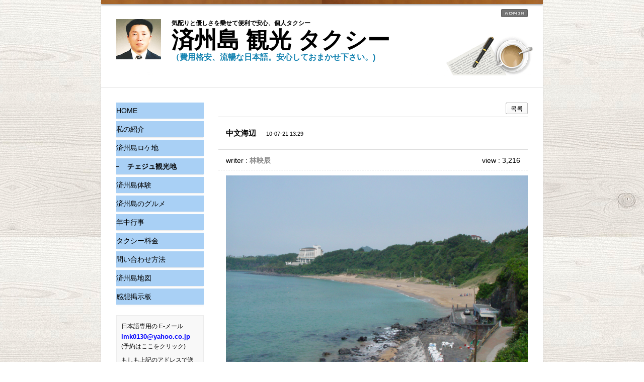

--- FILE ---
content_type: text/html; charset=utf-8
request_url: http://jejudotourtaxi.com/bbs/board.php?bo_table=2_3&wr_id=5
body_size: 6791
content:
<!DOCTYPE html PUBLIC "-//W3C//DTD XHTML 1.0 Transitional//EN" "http://www.w3.org/TR/xhtml1/DTD/xhtml1-transitional.dtd">
<html xmlns="http://www.w3.org/1999/xhtml" lang="ja" xml:lang="ja">
<head>
<meta http-equiv="content-type" content="text/html; charset=utf-8" />
<meta name="description" content="チェジュ島観光案內タクシー,済州島観光日本語案内サイト。済州島紹介、済州の世界自然遺産、済州島観光名所、済州島のドラマロケ地、済州島観光タクシー料金、タクシー料金案内,さまざまな体験等の案内、済州島を自由に旅行ができる済州、済州島観光タクシーです">
<meta name="keywords" content="済州島観光タクシー、済州観光、済州タクシー、タクシー,チェジュ,チェジュ島,ちぇじゅとう, 観光,タクシー　チャーター, 案内日本語,jeju,cheju,済州島観光,済州旅行,済州旅行案内、済州チャーター、済州、済州島、韓国済州島">
<META name="y_key" content="26d0951b2220e216">
<title>済州観光タクシー、済州日本語タクシー、済州旅行案内</title>
<link rel="stylesheet" href="../style.css" type="text/css" />
<script type="text/javascript">
// 자바스크립트에서 사용하는 전역변수 선언
var g4_path      = "..";
var g4_bbs       = "bbs";
var g4_bbs_img   = "img";
var g4_url       = "http://jejudotourtaxi.com";
var g4_is_member = "";
var g4_is_admin  = "";
var g4_bo_table  = "2_3";
var g4_sca       = "";
var g4_charset   = "utf-8";
var g4_cookie_domain = "";
var g4_is_gecko  = navigator.userAgent.toLowerCase().indexOf("gecko") != -1;
var g4_is_ie     = navigator.userAgent.toLowerCase().indexOf("msie") != -1;
</script>
<script type="text/javascript" src="../js/jquery-1.4.2.min.js"></script>
<script type="text/javascript" src="../js/common.js"></script>
<script type="text/javascript" src="../js/limyg.js"></script>
<script language="JavaScript" src="../js/b4.common.js"></script>
</head>
<body  ondragstart="return false" onselectstart="return false" oncontextmenu="return false">
<!-- 26d0951b2220e216 -->

<div id="wrap">
	<!-- wrapInner -->
	<div id="wrapInner">
		<!-- header -->
		<div id="header">
			<h1>
				<span>気配りと優しさを乗せて便利で安心、個人タクシー</span>
				<strong><a href="../bbs/page.php?page_=1_2">済州島 観光 タクシー</a></strong>
				<em>（費用格安、流暢な日本語。安心しておまかせ下さい。)</em>
			</h1>
			<a href="../adm"><img src="../img/common/btn_admin.gif" alt="ADMIN" class="btnAdmin" /></a>
			<!-- slider -->
						<!-- slider : E -->
		</div>
		<!-- header : E -->
		<!-- container -->
		<div id="container">
			<!-- aside -->
			<div id="aside">
				<!-- nav : S -->
				<ul class="nav" style="background-color:#A9D0F5;">
					<li class=""><a href="../bbs/page.php?page_=1_2">HOME</a></li>
					<li class=""><a href="../bbs/page.php?page_=1_1">私の紹介</a></li>
					<li class=""><a href="../bbs/board.php?bo_table=2_2">済州島ロケ地</a></li>
					<li class="active"><a href="../bbs/board.php?bo_table=2_3">チェジュ観光地</a></li>
					<li class=""><a href="../bbs/board.php?bo_table=2_1">済州島体験</a></li>
					<li class=""><a href="../bbs/board.php?bo_table=2_4">済州島のグルメ</a></li>
					<li class=""><a href="../bbs/board.php?bo_table=2_5">年中行事</a></li>
					<li class=""><a href="../bbs/page.php?page_=3_1">タクシー料金</a></li>
					<li class=""><a href="../bbs/page.php?page_=4_1">問い合わせ方法</a></li>
					<li class=""><a href="../bbs/page.php?page_=4_2">済州島地図</a></li>
					<li><a href="http://bbs3.sekkaku.net/bbs/opki.html" target="_blank">感想掲示板</a></li>
				</ul>
				<!-- nav : E -->
				<!-- contactBox -->
				<div class="contactBox">
					<p>日本語専用の E-メール<br /><span class="impact">imk0130@yahoo.co.jp</span><br />(予約はここをクリック)</p>
					<p>もしも上記のアドレスで送れない場合は<br /><span class="impact">im013888@hanmail.net</span></p>
					<p>日本からの連絡<br /><span class="impact">001-82-10-5601-6212</span></p>
					韓国からの連絡<br /><span class="impact">010-5601-6212</span>
				</div>
				<!-- contactBox : E -->
				<div class="visitCounter">
	<span class="today">Today : 1,265</span>
	<span class="yesterday">Yesterday : 1,512</span><br />
	<span class="max">Max : 19,296</span>
	<span class="total">Total : 445,848,800</span>
</div>				<div class="contactBox">
					<!--<p><a href="http://gbs.grandbody.kr/j-index.php" target="_blank"><b>グランドボディ＆スキン</b></a></p>
					<p><a href="http://www.jejuolle.org:8080/jp/" target="_blank"><b>済州オルレホームページ</b></a></p>-->
					<p><a href="http://japanese.jeju.go.kr/" target="_blank"><b>済州道庁ホームページ</b></a></p>
					<p><a href="http://web.kma.go.kr/jpn/index.jsp" target="_blank"><b>済州の天気</b></a></p>
				</div>
			</div>
			<!-- aside : E -->
			<!-- content -->
			<div id="content"><script language="javascript" src="../js/sideview.js"></script>
<script type='text/javascript' src='../js/ajax.js'></script><link rel="stylesheet" href="../skin/board/gallery/css/board.css" type="text/css" />
<link rel="stylesheet" href="../skin/board/gallery/css/button.css" type="text/css" />
<!-- 게시글 보기 시작 -->
<div class="boardview" style="width:100%;">
<!-- 링크 버튼 -->
<div class="linkbtn">
	        
        <a href="./board.php?bo_table=2_3&page=" class="button"><span>목록</span></a>                     </div>
<br class="clear" />
<!-- 제목 -->
<h4 class="title">
中文海辺<span>10-07-21 13:29</span>
</h4>

<!-- 글쓴이 등 -->
<ul class="writer">
<li class="fl">
writer : <span class='member'>林映辰</span></li>
<li class="fr">view : 3,216</li>
</ul>



<div style="text-align:right; margin:5px 0 -10px 0;">
</div>

<div class='fileview'><img src='../data/file/2_3/1982582433_Hu4fPMIo_5.24_005.jpg' name='target_resize_image[]' onclick='image_window(this);' style='cursor:pointer;' title=''></div>
<div class="contents">
	<!-- 내용 출력 -->
	<span id="writeContents"><P> <A name="[문서의 처음]"></A></P>
<P style="TEXT-ALIGN: justify; LINE-HEIGHT: 21px; TEXT-INDENT: 0px; MARGIN: 0px; FONT-FAMILY: '바탕'; COLOR: #000000; FONT-SIZE: 13px"><SPAN style="TEXT-ALIGN: justify; LINE-HEIGHT: 21px; FONT-FAMILY: '바탕'; COLOR: #000000; FONT-SIZE: 13px">中文海水浴場</SPAN> </P>
<P style="TEXT-ALIGN: justify; LINE-HEIGHT: 21px; TEXT-INDENT: 0px; MARGIN: 0px; FONT-FAMILY: '바탕'; COLOR: #000000; FONT-SIZE: 13px"><SPAN style="TEXT-ALIGN: justify; LINE-HEIGHT: 21px; FONT-FAMILY: '바탕'; COLOR: #000000; FONT-SIZE: 13px">南国の風がふってきて、その香りが残っているよう</SPAN><SPAN style="TEXT-ALIGN: justify; LINE-HEIGHT: 21px; FONT-FAMILY: '바탕'; COLOR: #000000; FONT-SIZE: 13px">です。</SPAN><SPAN style="TEXT-ALIGN: justify; LINE-HEIGHT: 21px; FONT-FAMILY: '바탕'; COLOR: #000000; FONT-SIZE: 13px"></SPAN> </P>
<P style="TEXT-ALIGN: justify; LINE-HEIGHT: 21px; TEXT-INDENT: 0px; MARGIN: 0px; FONT-FAMILY: '바탕'; COLOR: #000000; FONT-SIZE: 13px"><SPAN style="TEXT-ALIGN: justify; LINE-HEIGHT: 21px; FONT-FAMILY: '바탕'; COLOR: #000000; FONT-SIZE: 13px">弓のような曲がった、長い砂浜エメラルド色の海が格子のなかの画き</SPAN><SPAN style="TEXT-ALIGN: justify; LINE-HEIGHT: 21px; FONT-FAMILY: '바탕'; COLOR: #000000; FONT-SIZE: 13px">のようです。</SPAN><SPAN style="TEXT-ALIGN: justify; LINE-HEIGHT: 21px; FONT-FAMILY: '바탕'; COLOR: #000000; FONT-SIZE: 13px"></SPAN> </P>
<P style="TEXT-ALIGN: justify; LINE-HEIGHT: 21px; TEXT-INDENT: 0px; MARGIN: 0px; FONT-FAMILY: '바탕'; COLOR: #000000; FONT-SIZE: 13px"><SPAN style="TEXT-ALIGN: justify; LINE-HEIGHT: 21px; FONT-FAMILY: '바탕'; COLOR: #000000; FONT-SIZE: 13px">この浜はパラーセリング、水上スキー、ウィンドサーピンなど海洋スポーツの最適地です。</SPAN> </P>
<P style="TEXT-ALIGN: justify; LINE-HEIGHT: 21px; TEXT-INDENT: 0px; MARGIN: 0px; FONT-FAMILY: '바탕'; COLOR: #000000; FONT-SIZE: 13px"><SPAN style="TEXT-ALIGN: justify; LINE-HEIGHT: 21px; FONT-FAMILY: '바탕'; COLOR: #000000; FONT-SIZE: 13px">西帰浦7０景の一つです。ここは韓国の映画、ドラマの固定ギャストでキャスティンされています。（火の鳥、シューリ、バードラブ等々）</SPAN> </P>
<P style="TEXT-ALIGN: justify; LINE-HEIGHT: 21px; TEXT-INDENT: 0px; MARGIN: 0px; FONT-FAMILY: '바탕'; COLOR: #000000; FONT-SIZE: 13px"></P></span>
		<!-- 테러 태그 방지용 --></xml></xmp><a href=""></a><a href=''></a>
			<br class="clear" />
</div>

<br />

<script language='javascript'> var md5_norobot_key = 'd41d8cd98f00b204e9800998ecf8427e'; </script>
<script language="JavaScript">
// 글자수 제한
var char_min = parseInt(0); // 최소
var char_max = parseInt(0); // 최대
</script>


<!-- 코멘트 리스트 -->
<div id="commentContents">
</div>
<!-- 코멘트 리스트 -->

<!-- 코멘트 입력 -->
<div id="comment_write" style="display:none;">
<form name="fviewcomment" method="post" action="./write_comment_update.php" onsubmit="return fviewcomment_submit(this);" autocomplete="off" style="margin:0px;">
<input type="hidden" name="w" id="w" value="c" />
<input type="hidden" name="bo_table" value="2_3" />
<input type="hidden" name="wr_id" value="5" />
<input type="hidden" name="comment_id" id="comment_id" value="" />
<input type="hidden" name="sca" value="" />
<input type="hidden" name="sfl" value="" />
<input type="hidden" name="stx" value="" />
<input type="hidden" name="spt" value="" />
<input type="hidden" name="page" value="" />
<input type="hidden" name="cwin" value="" />
<input type="hidden" name="is_good" value="" />

<div class="boardcmtwrite">
	<div>
        <span style="cursor: pointer;" onclick="textarea_decrease('wr_content', 8);"><img src="../skin/board/gallery/img/co_btn_up.gif" /></span>
        <span style="cursor: pointer;" onclick="textarea_original('wr_content', 8);"><img src="../skin/board/gallery/img/co_btn_init.gif" /></span>
        <span style="cursor: pointer;" onclick="textarea_increase('wr_content', 8);"><img src="../skin/board/gallery/img/co_btn_down.gif" /></span>
        <input type="checkbox" id="wr_secret" name="wr_secret" value="secret" />secret
	<textarea id="wr_content" name="wr_content" rows="4" itemname="내용" required
	 style='word-break:break-all;'></textarea>
		</div>
	<div>
                    name <input type="text" maxlength="20" size="10" name="wr_name" itemname="name" required class="ed" />
            password <input type="password" maxlength="20" size="10" name="wr_password" itemname="password" required class="ed" />
                        <img id='kcaptcha_image' border='0' width="120px" height="60px" onclick="imageClick();" style="cursor:pointer;" title="click" />
            <input title="왼쪽의 글자를 입력하세요." type="input" name="wr_key" size="10" itemname="자동등록방지" required class=ed>
                            	<span class="button black"><input type="submit" value="댓글입력" accesskey="s"></span>
	</div>
</div>

</form>
</div>




<script type="text/javascript"> var md5_norobot_key = ''; </script>
<script type="text/javascript" src="../js/prototype.js"></script>
<script type="text/javascript">
function imageClick() {
    var url = "../bbs/kcaptcha_session.php";
    var para = "";
    var myAjax = new Ajax.Request(
        url, 
        {
            method: 'post', 
            asynchronous: true,
            parameters: para, 
            onComplete: imageClickResult
        });
}

function imageClickResult(req) { 
    var result = req.responseText;
    var img = document.createElement("IMG");
    img.setAttribute("src", "../bbs/kcaptcha_image.php?t=" + (new Date).getTime());
    document.getElementById('kcaptcha_image').src = img.getAttribute('src');

    md5_norobot_key = result;
}


var save_before = '';
var save_html = document.getElementById('comment_write').innerHTML;

function good_and_write()
{
    var f = document.fviewcomment;
    if (fviewcomment_submit(f)) {
        f.is_good.value = 1;
        f.submit();
    } else {
        f.is_good.value = 0;
    }
}

function fviewcomment_submit(f)
{
    var pattern = /(^\s*)|(\s*$)/g; // \s 공백 문자

    f.is_good.value = 0;

    var s;
    if (s = word_filter_check(document.getElementById('wr_content').value))
    {
        alert("내용에 금지단어('"+s+"')가 포함되어있습니다");
        document.getElementById('wr_content').focus();
        return false;
    }

    // 양쪽 공백 없애기
    var pattern = /(^\s*)|(\s*$)/g; // \s 공백 문자
    document.getElementById('wr_content').value = document.getElementById('wr_content').value.replace(pattern, "");
    if (char_min > 0 || char_max > 0)
    {
        check_byte('wr_content', 'char_count');
        var cnt = parseInt(document.getElementById('char_count').innerHTML);
        if (char_min > 0 && char_min > cnt)
        {
            alert("코멘트는 "+char_min+"글자 이상 쓰셔야 합니다.");
            return false;
        } else if (char_max > 0 && char_max < cnt)
        {
            alert("코멘트는 "+char_max+"글자 이하로 쓰셔야 합니다.");
            return false;
        }
    }
    else if (!document.getElementById('wr_content').value)
    {
        alert("코멘트를 입력하여 주십시오.");
        return false;
    }

    if (typeof(f.wr_name) != 'undefined')
    {
        f.wr_name.value = f.wr_name.value.replace(pattern, "");
        if (f.wr_name.value == '')
        {
            alert('이름이 입력되지 않았습니다.');
            f.wr_name.focus();
            return false;
        }
    }

    if (typeof(f.wr_password) != 'undefined')
    {
        f.wr_password.value = f.wr_password.value.replace(pattern, "");
        if (f.wr_password.value == '')
        {
            alert('패스워드가 입력되지 않았습니다.');
            f.wr_password.focus();
            return false;
        }
    }

    if (typeof(f.wr_key) != 'undefined')
    {
        if (hex_md5(f.wr_key.value) != md5_norobot_key)
        {
            alert('자동등록방지용 글자가 순서대로 입력되지 않았습니다.');
            f.wr_key.select();
            f.wr_key.focus();
            return false;
        }
    }

    return true;
}

function comment_box(comment_id, work)
{
    var el_id;
    // 코멘트 아이디가 넘어오면 답변, 수정
    if (comment_id)
    {
        if (work == 'c')
            el_id = 'reply_' + comment_id;
        else
            el_id = 'edit_' + comment_id;
    }
    else
        el_id = 'comment_write';

    if (save_before != el_id)
    {
        if (save_before)
        {
            document.getElementById(save_before).style.display = 'none';
            document.getElementById(save_before).innerHTML = '';
        }

        document.getElementById(el_id).style.display = '';
        document.getElementById(el_id).innerHTML = save_html;
        // 코멘트 수정
        if (work == 'cu')
        {
            document.getElementById('wr_content').value = document.getElementById('save_comment_' + comment_id).value;
            if (typeof char_count != 'undefined')
                check_byte('wr_content', 'char_count');
            if (document.getElementById('secret_comment_'+comment_id).value)
                document.getElementById('wr_secret').checked = true;
            else
                document.getElementById('wr_secret').checked = false;
        }

        document.getElementById('comment_id').value = comment_id;
        document.getElementById('w').value = work;

        save_before = el_id;
    }

    if (work == 'c') {
        imageClick();    }
}

function comment_delete(url)
{
    if (confirm("이 코멘트를 삭제하시겠습니까?")) location.href = url;
}

comment_box('', 'c'); // 코멘트 입력폼이 보이도록 처리하기위해서 추가 (root님)
</script>

<script language='javascript'> var g4_cf_filter = '18아,18놈,18새끼,18년,18뇬,18노,18것,18넘,개년,개놈,개뇬,개새,개색끼,개세끼,개세이,개쉐이,개쉑,개쉽,개시키,개자식,개좆,게색기,게색끼,광뇬,뇬,눈깔,뉘미럴,니귀미,니기미,니미,도촬,되질래,뒈져라,뒈진다,디져라,디진다,디질래,병쉰,병신,뻐큐,뻑큐,뽁큐,삐리넷,새꺄,쉬발,쉬밸,쉬팔,쉽알,스패킹,스팽,시벌,시부랄,시부럴,시부리,시불,시브랄,시팍,시팔,시펄,실밸,십8,십쌔,십창,싶알,쌉년,썅놈,쌔끼,쌩쑈,썅,써벌,썩을년,쎄꺄,쎄엑,쓰바,쓰발,쓰벌,쓰팔,씨8,씨댕,씨바,씨발,씨뱅,씨봉알,씨부랄,씨부럴,씨부렁,씨부리,씨불,씨브랄,씨빠,씨빨,씨뽀랄,씨팍,씨팔,씨펄,씹,아가리,아갈이,엄창,접년,잡놈,재랄,저주글,조까,조빠,조쟁이,조지냐,조진다,조질래,존나,존니,좀물,좁년,좃,좆,좇,쥐랄,쥐롤,쥬디,지랄,지럴,지롤,지미랄,쫍빱,凸,퍽큐,뻑큐,빠큐,ㅅㅂㄹㅁ           '; </script>
<script language='javascript' src='../js/filter.js'></script>
<script language='javascript' src='../js/md5.js'></script>

<div class="normalline">&nbsp;</div>

<div style="clear:both; height:43px;">
    <div style="float:left; margin-top:10px;">
    <a href="./board.php?bo_table=2_3&wr_id=8&page=" title="セヨンギョ（鳥連橋）" class="button"><span>이전글</span></a>    <a href="./board.php?bo_table=2_3&wr_id=4&page=" title="済州象ランド" class="button"><span>다음글</span></a>    </div>

    <!-- 링크 버튼 -->
    <div style="float:right; margin-top:10px;">
            
        <a href="./board.php?bo_table=2_3&page=" class="button"><span>목록</span></a>                         </div>
</div>

</div>


<script language="JavaScript">
function file_download(link, file) {
        document.location.href=link;
}
</script>

<script language="JavaScript" src="../js/board.js"></script>
<script language="JavaScript">
window.onload=function() {
    resizeBoardImage(600);
    drawFont();
}
</script>
<!-- 게시글 보기 끝 -->
			</div>
			<!-- content : E -->
		</div>
		<!-- container : E -->
		<!-- footer -->
		<div id="footer">
			copyrights by <strong>www.jejudotourtaxi.com</strong> all rights reserved.
		</div>
		<!-- footer : E -->
	</div>
	<!-- wrapInner : E -->
</div>

<script type="text/javascript" src="../js/wrest.js"></script>

<!-- 새창 대신 사용하는 iframe -->
<iframe width="0" height="0" name='hiddenframe' style='display:none;'></iframe>

<script type="text/javascript">

  var _gaq = _gaq || [];
  _gaq.push(['_setAccount', 'UA-17431379-1']);
  _gaq.push(['_trackPageview']);

  (function() {
    var ga = document.createElement('script'); ga.type = 'text/javascript'; ga.async = true;
    ga.src = ('https:' == document.location.protocol ? 'https://ssl' : 'http://www') + '.google-analytics.com/ga.js';
    var s = document.getElementsByTagName('script')[0]; s.parentNode.insertBefore(ga, s);
  })();

</script>
</body>
</html>

<!-- 사용스킨 : gallery -->


--- FILE ---
content_type: text/html; charset=utf-8
request_url: http://jejudotourtaxi.com/bbs/kcaptcha_session.php
body_size: 248
content:
4c4a40904dfa2bbbc284b4e656a95ede

--- FILE ---
content_type: text/css
request_url: http://jejudotourtaxi.com/style.css
body_size: 1668
content:
@charset "utf-8";

/* 기본 */
* {margin:0; padding:0;}
body {background-color:#fff; color:#000; font:12px/1.6 돋움,Dotum,MS Gothic,AppleGothic,sans-serif;}
fieldset,img {border:none;}
img {vertical-align:top;}
h1,h2,h3,h4,h5,h6 {font-size:100%;}

table {border-collapse:collapse;}

li, ol {list-style:none;}
address, em {font-style:normal;}
input,textarea,select {font-family:inherit; font-size:1.05em;}

a{color:#000; text-decoration:none;}
a:visited,a:visited *{color:#000;}
a.visited,a.visited:visited{color:#000;}
a:hover,a:hover *,a.visited:hover{color:#0965b2; text-decoration:underline;}

caption,
legend,
.accessibility {position:absolute; width:0; height:0; overflow:hidden; font-size:0; line-height:0; visibility:hidden; z-index:-1;}

.clear {clear:both;}

.btnR {margin-bottom:15px; text-align:right;}
.btnC {margin-bottom:15px; text-align:center;}

/* Layout */
#wrap {width:100%; text-align:left; background:url(img/common/pattern_wrap.jpg) repeat;}
#wrapInner {position:relative; width:878px; margin:0 auto; border-left:1px solid #dadada; border-right:1px solid #dadada; background:#fff;}
#header {margin-bottom:23px; padding:34px 0 0 30px; background:url(img/common/bg_header.gif) no-repeat left top;}
#header h1 {width:719px; height:116px; padding:0 0 0 110px; line-height:200%; background:url(img/common/logo.gif) no-repeat left top;}
#header h1 span,
#header h1 strong,
#header h1 em {display:block;}
#header h1 span {margin-bottom:10px;}
#header h1 strong {margin-bottom:10px; font-size:45px;}
#header h1 em {font-size:16px; color:#1382b0;}

#header .btnAdmin {position:absolute; top:18px; right:30px;}
#container {padding:30px 0; border-top:1px solid #dadada; *zoom:1;}
#container:after {content:""; display:block; clear:both;}
#aside {float:left; width:174px; padding-left:30px;}
#content {float:right; width:615px; padding-right:30px; font-size:14px;}
#footer {padding:5px 10px 13px 0; text-align:right; background:#f8f8f8 url(img/common/bg_footer.gif) no-repeat left bottom;}

/* slider */
.container {width:820px; height:290px; overflow:hidden; position:relative; cursor:pointer; }
div.slides { position:absolute; top:0; left:0; }
ul.slides { position:absolute; top:0; left:0; list-style:none; padding:0; margin:0; }
div.slides > div,ul.slides li { position:absolute; top:0; width:820px; display:none; padding:0; margin:0; }
#slider {width:820px; position:relative; clear:both; }
.pagewrap {position:absolute; left:0; bottom:0; width:820px; height:30px; background:#000; opacity:.6; filter:alpha(opacity=60); line-height:normal; color:#fff;}
ul.pagination {position:absolute; right:0; bottom:7px; list-style:none; padding:0; margin:0; }
ul.pagination li { float:left; margin:0 5px; font-size:14px; font-family:Tahoma; font-weight:bold;}
ul.pagination li a { padding:2px 4px; color:#fff;}
ul.pagination li.active a { background:blue; color:white; }


.nav {margin-bottom:16px; font-size:14px;}
.nav li {padding:5px 0 10px 0; background:url(img/common/line_nav.gif) no-repeat left bottom;}
.nav li.active a {padding-left:1.6em; font-weight:bold; background:url(img/common/bg_nav_active.gif) no-repeat left center;}

.contactBox {margin-bottom:16px; padding:12px 9px; font-size:11px; border:1px solid #ececec; background:#f8f8f8;}
.contactBox p {margin-bottom:8px; font-size:12px;}
.impact {font-size:10pt; color:#0000ff; font-weight:bold;}

.visitCounter {padding:8px 0 8px 8px; border-top:2px solid #323232; border-bottom:1px solid #bbb;}
.visitCounter .yesterday,
.visitCounter .total {padding-left:8px;}

h2.pageTitle {margin-bottom:30px; padding-bottom:20px; font-family:MS Gothic; font-size:24px; background:url(img/common/bg_h2_pageTitle.gif) no-repeat left bottom;}













/* gnuboard4 basic */
a.menu:link, a.menu:visited, a.menu:active { text-decoration:none; color:#454545; }
a.menu:hover { text-decoration:none; }
.member {font-weight:bold;color:#888888;}
.guest  {font-weight:normal;color:#888888;}
.lh { line-height: 150%; }
.jt { text-align:justify; }
.li { font-weight:bold; font-size:18px; vertical-align:-4px; color:#66AEAD; }
.ul { list-style-type:square; color:#66AEAD; }
.ct { font-family: Verdana, 굴림; color:#222222; } 
.ed { border:1px solid #CCCCCC; } 
.tx { border:1px solid #CCCCCC; } 
.small { font-size:8pt; font-family:돋움; }
.cloudy, a.cloudy {color:#888888;} /* 흐림 */
input.ed { height:20px; border:1px solid #9A9A9A; border-right:1px solid #D8D8D8; border-bottom:1px solid #D8D8D8; padding:3px 2px 0 2px; }
input.ed_password { height:20px; border:1px solid #9A9A9A; border-right:1px solid #D8D8D8; border-bottom:1px solid #D8D8D8; padding:3px 2px 0 2px; font:10px Tahoma; }
textarea.tx { border:1px solid #9A9A9A; border-right:1px solid #D8D8D8; border-bottom:1px solid #D8D8D8; padding:2px; }

--- FILE ---
content_type: text/css
request_url: http://jejudotourtaxi.com/skin/board/gallery/css/board.css
body_size: 1219
content:
/* http://vozzang.net */

/* 갤러리형 리스트 */
.boardlistgallery a {color:#000;}
.boardlistgallery a:hover {color:#EE5A00;}
.boardlistgallery {width:100%; margin-top:10px; border:none;}
.boardlistgallery thead td {height:20px; border-top:1px solid #ddd;}
.boardlistgallery tbody td {text-align:center; vertical-align:top; padding:0 0 20px 0;}
/* 리스트 이미지 사이즈 수정하시려면 바로 아랫줄 width:140px; height:140px; 수정하세요 */
/***************************************************************************************************************************/
.boardlistgallery tbody td img {width:140px; height:140px; border:1px solid #ddd; padding:4px; background-color:#333;}
/***************************************************************************************************************************/
.boardlistgallery tbody td img:hover {border:1px solid #000; padding:4px; background-color:#125c95;}
.boardlistgallery tbody td p.subject {text-align:left; padding:3px 0 0 15px;}
.boardlistgallery tfoot td {padding:6px 0 6px 0; border-top:1px solid #ddd;}

/* 글 작성 */
.boardwrite {width:100%; border-top:1px solid #ddd; text-align:left;}
.boardwrite thead th {height:50px; padding:0 0 0 10px; font-size:15px; border-bottom:1px solid #ddd;}
.boardwrite tbody th {width:100px; padding:0 0 0 10px; border-bottom:1px solid #ddd; font-size:12px;}
.boardwrite tbody td {padding:5px 0 5px 0; border-bottom:1px solid #ddd; font-size:12px;}
.boardwrite tbody td .input_text {border:1px solid #ddd; padding:4px 3px 2px 5px;}
.boardwrite tfoot td {padding:15px 0 5px 0; text-align:center; border:none;}
.boardwrite .none td {border:none;}

/* 코멘트 */
.boardcommentlist {position:relative; width:100%; clear:both;}
.boardcommentlist td.cmtlistview {width:100%;}
.cmtlisthead {height:25px; margin:10px 0 0 0; padding:7px 0 0 0; border-bottom:1px dashed #ddd; background-color:#f5f5f5;}
.cmtlistwriter {width:300px; padding:0 0 0 10px; float:left;}
.cmtlistbtn {width:150px; padding:0 10px 0 0; float:right; text-align:right;}
.cmtlisttext {clear:both; padding:5px 5px 5px 10px; background-color:#fff;}
.cmtdatetime {color:#888; font-size:11px;}
.boardcmtwrite {margin:15px 0 0 0; padding:20px; background-color:#f5f5f5;}
.boardcmtwrite textarea {width:100%; border:1px solid #ddd;}
.boardrecommend {float:right; padding:30px 0 0 0;}
.boardrecommend a {display:block; float:left;  height:30px; padding:0 10px 0 10px; border:1px solid #ddd; font-weight:bold; line-height:250%;text-decoration:none;}
.boardrecommend a:hover {text-decoration:none;}
.boardrecommend span.good {display:block;padding:0 0 0 18px; background:url(./img/icon_good.gif) no-repeat 0 6px; color:#e53d2a;text-decoration:none;}
.boardrecommend span.nogood {display:block;padding:0 0 0 18px; background:url(./img/icon_nogood.gif) no-repeat 0 6px; color:#2a94e5;text-decoration:none;}

/* 글 보기 */
.boardview {width:100%;}
.boardview .linkbtn {float:right; padding:0 0 0 15px;}
.boardview h4.title {margin-top:5px; padding:20px 0 20px 15px; font-size:15px; font-weight:bold; border-top:1px solid #ddd; border-bottom:1px solid #ddd; word-break:break-all;}
.boardview h4.title span {padding:0 0 0 20px; font-size:11px; font-weight:normal;}
.boardview ul.writer {height:20px;padding:10px 15px 10px 15px; border-bottom:1px dashed #ddd;}
.boardview ul.writer li {list-style:none;}
.boardview ul.writer li.fl {float:left;}
.boardview ul.writer li.fr {float:right;padding:0 0 0 20px;}
.boardview .file {clear:both;padding:5px 0 5px 15px; border-bottom:1px dashed #ddd;}
.boardview .link {clear:both;padding:5px 0 5px 15px; border-bottom:1px dashed #ddd;}
.boardview .fileview {clear:both;padding:15px 15px 0 15px;}
.boardview .contents {clear:both;padding:15px 15px 0 15px;}
.boardview .signature {clear:both;padding:15px 15px 0 15px;}
.boardview .normalline {height:1px; line-height:1px; font-size:1px; background-color:#ddd; clear:both;}

/* 검색 */
.boardsearch { text-align:center; margin:10px 0 0 0; }
.boardsearch .stx {width:200px; border:1px solid #ddd; padding:3px;}
.boardsearch .searchbtn {*top:-5px; _top:-4px;}

/* 페이징 */
.boardpage {clear:both; margin:10px 0 0 0;}


--- FILE ---
content_type: text/css
request_url: http://jejudotourtaxi.com/skin/board/gallery/css/button.css
body_size: 1264
content:
@charset "euc-kr";
/* NHN > UIT Center > Open UI Platform Team > Jeong Chan Myeong(dece24@nhncorp.com) */
/* vozzang.net �섏젙 */

/* Anchor Button */
a.button,
a.button span { position:relative; display:inline-block; text-decoration:none !important; background:url(./img/buttonWhite.gif) no-repeat; cursor:pointer; white-space:nowrap; vertical-align:middle; *vertical-align:top;}
a.button { padding:0; background-position:left top; overflow:visible;}
a.button span { left:2px; padding:6px 10px 5px 8px; _padding:3px 10px 8px 8px; color:#000; font:12px/12px Sans-serif; background-position:right top;}
a.button, x:-moz-any-link { font:0/23px Sans-serif; padding:12px 0; top:1px;} /* Firefox 2 Fix */
a.button, x:-moz-any-link, x:default { padding:0; top:0;} /* Firefox 2 Fix */
a.button img {position:relative; top:5px; *top:7px; left:7px; z-index:1;} /* vozzang.net �섏젙 */

/* Large Size */
a.button.large { background-position:left -30px; }
a.button.large span { padding:7px 10px 6px 8px; font:16px/16px Sans-serif; background-position:right -30px;}
a.button.large, x:-moz-any-link { font:0/29px Sans-serif; padding:15px 0;} /* Firefox 2 Fix */
a.button.large, x:-moz-any-link, x:default { padding:0;} /* Firefox 2 Fix */
/* xLarge Size */
a.button.xLarge { background-position:left -65px; }
a.button.xLarge span { padding:8px 10px 7px 8px; font:20px/20px Sans-serif; background-position:right -65px;}
a.button.xLarge, x:-moz-any-link { font:0/35px Sans-serif; padding:18px 0;} /* Firefox 2 Fix */
a.button.xLarge, x:-moz-any-link, x:default { padding:0;} /* Firefox 2 Fix */
/* Small Size */
a.button.small { background-position:left -107px; }
a.button.small span { padding:4px 6px 3px 4px; _padding:2px 6px 5px 4px; font:10px/11px Sans-serif; _font:11px/11px Sans-serif; background-position:right -107px;}
a.button.small, x:-moz-any-link { font:0/18px Sans-serif; padding:9px 0;} /* Firefox 2 Fix */
a.button.small, x:-moz-any-link, x:default { padding:0;} /* Firefox 2 Fix */

/* Control Button + Submit Button */
span.button,
span.button button,
span.button input { position:relative; margin:0; display:inline-block; border:0; font:12px Sans-serif; white-space:nowrap; background:url(./img/buttonWhite.gif) no-repeat; vertical-align:middle;}
span.button { *top:-1px; _top:0px; padding:0; _padding:0 0 1px 0; background-position:left top;} /* vozzang.net �섏젙 */
span.button, x:-moz-any-link{ font:0/23px Sans-serif; padding:11px 0;} /* Firefox 2 Fix */
span.button, x:-moz-any-link, x:default{ padding:0;} /* Firefox 2 Fix */
span.button button,
span.button input { height:23px; left:2px; *top:0px; _top:-1px; padding:0 10px 0 8px; *padding:0 5px 0 3px; line-height:24px; background-position:right top; cursor:pointer;} /* vozzang.net �섏젙 */
/* Large Size */
span.button.large { background-position:left -30px;}
span.button.large, x:-moz-any-link{ font:0/29px Sans-serif; padding:14px 0;} /* Firefox 2 Fix */
span.button.large, x:-moz-any-link, x:default{ padding:0;} /* Firefox 2 Fix */
span.button.large button,
span.button.large input { height:30px; *top:0; _top:-1px; padding:0 10px 0 8px; *padding:0 5px 0 3px; font:16px/30px Sans-serif; background-position:right -30px;}
/* xLarge Size */
span.button.xLarge { background-position:left -65px;}
span.button.xLarge, x:-moz-any-link{ font:0/35px Sans-serif; padding:17px 0;} /* Firefox 2 Fix */
span.button.xLarge, x:-moz-any-link, x:default{ padding:0;} /* Firefox 2 Fix */
span.button.xLarge button,
span.button.xLarge input { height:35px; padding:0 10px 0 8px; *padding:0 5px 0 3px; font:20px/36px Sans-serif; background-position:right -65px;}
/* Small Size */
span.button.small { background-position:left -107px;}
span.button.small, x:-moz-any-link{ font:0/18px Sans-serif; padding:9px 0;} /* Firefox 2 Fix */
span.button.small, x:-moz-any-link, x:default{ padding:0;} /* Firefox 2 Fix */
span.button.small button,
span.button.small input { height:18px; *top:0; _top:-1px; padding:0 6px 0 4px; *padding:0 3px 0 2px; font:11px/18px Sans-serif; background-position:right -107px;}
span.button.small button, x:-moz-any-link,
span.button.small input, x:-moz-any-link{ top:-1px;} /* Firefox 2 Fix */
span.button.small button, x:-moz-any-link, x:default,
span.button.small input, x:-moz-any-link, x:default{ top:0;} /* Firefox 2 Fix */

/* Strong Button */
a.button.strong *,
span.button.strong * { font-weight:bold !important;}

/* Icon Add */
a.button .icon { position:relative; border:0; vertical-align:middle;}
span.button .icon { position:relative; left:10px; margin-right:8px; vertical-align:middle;}

/* Color Preset */
a.button.green,
a.button.green span,
span.button.green,
span.button.green button,
span.button.green input { background-image:url(./img/buttonGreen.gif); color:#fff;}
a.button.black,
a.button.black span,
span.button.black,
span.button.black button,
span.button.black input { background-image:url(./img/buttonBlack.gif); color:#fff;}
a.button.red,
a.button.red span,
span.button.red,
span.button.red button,
span.button.red input { background-image:url(./img/buttonRed.gif); color:#fff;}
a.button.blue,
a.button.blue span,
span.button.blue,
span.button.blue button,
span.button.blue input { background-image:url(./img/buttonBlue.gif); color:#fff;}

/* Offset Debug */
a.button,
span.button{ margin-right:2px;}
